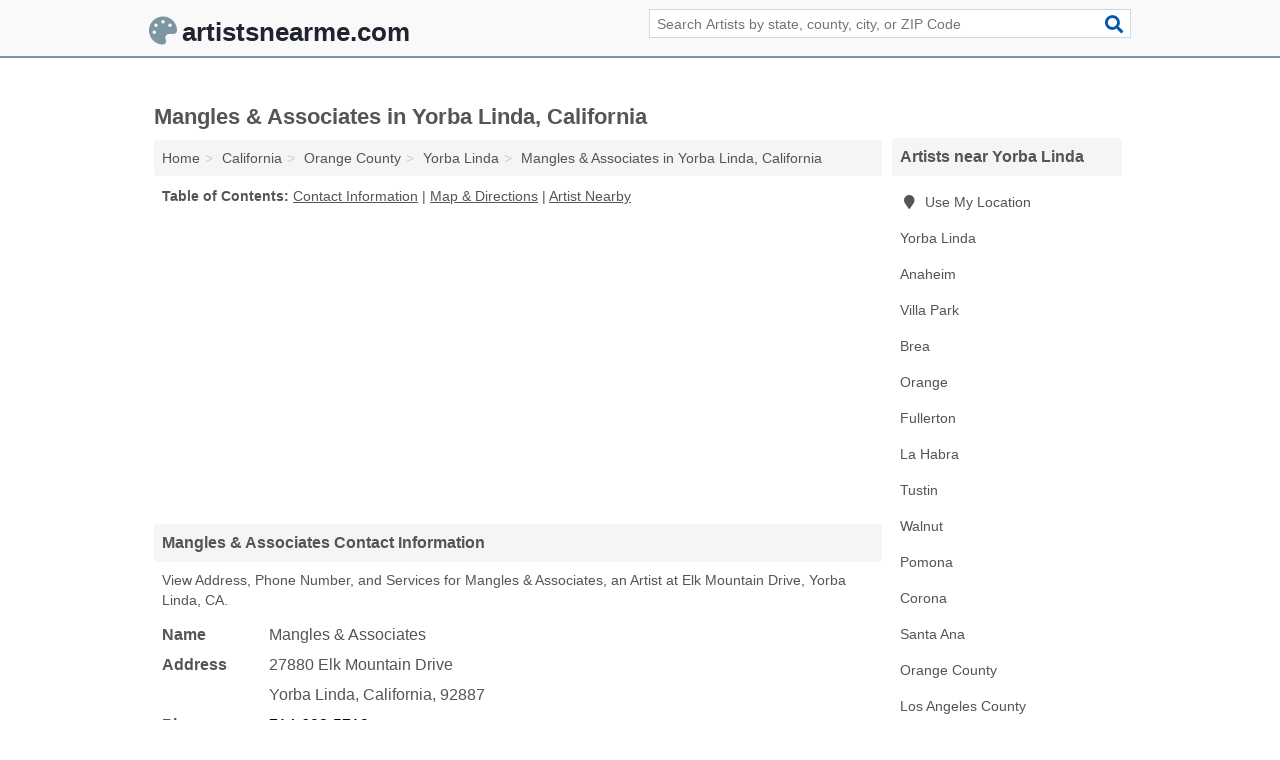

--- FILE ---
content_type: text/html; charset=utf-8
request_url: https://www.artistsnearme.com/mangles-associates-in-yorba-linda-ca-92887-412/
body_size: 4500
content:
<!DOCTYPE html>
<html lang="en">
  <head>
    <meta charset="utf-8">
    <meta http-equiv="Content-Type" content="text/html; charset=UTF-8">
    <meta name="viewport" content="width=device-width, initial-scale=1">
    <title>Mangles & Associates (Artist in Yorba Linda, CA Address, Phone, and Services)</title>
    <link rel="canonical" href="https://www.artistsnearme.com/mangles-associates-in-yorba-linda-ca-92887-412/">
    <meta property="og:type" content="website">
    <meta property="og:title" content="Mangles & Associates (Artist in Yorba Linda, CA Address, Phone, and Services)">
    <meta name="description" content="Looking for Mangles & Associates in Yorba Linda, California? Find Address, Phone Number, and Services for the Yorba Linda, CA Artist.">
    <meta property="og:description" content="Looking for Mangles & Associates in Yorba Linda, California? Find Address, Phone Number, and Services for the Yorba Linda, CA Artist.">
    <meta property="og:url" content="https://www.artistsnearme.com/mangles-associates-in-yorba-linda-ca-92887-412/">
    <link rel="preconnect" href="//pagead2.googlesyndication.com" crossorigin>
    <link rel="preconnect" href="//www.google-analytics.com" crossorigin>
    <link rel="preconnect" href="https://googleads.g.doubleclick.net" crossorigin>
    <meta name="robots" content="index,follow">
    <meta name="msvalidate.01" content="B56B00EF5C90137DC430BCD46060CC08">
    <link rel="stylesheet" href="/template/style.min.css?e8bc6910c97daba4c90af9faa37ceb8cc8d8b117">
<style>.fa-logo:before { content: "\f53f"}</style>
    <script src="/template/ui.min?bc9dd65bfcc597ede4ef52a8d1a4807b08859dcd" defer></script>
    <!-- HTML5 shim and Respond.js for IE8 support of HTML5 elements and media queries -->
    <!--[if lt IE 9]>
      <script src="https://oss.maxcdn.com/html5shiv/3.7.3/html5shiv.min.js"></script>
      <script src="https://oss.maxcdn.com/respond/1.4.2/respond.min.js"></script>
    <![endif]-->
  </head>
  <body data-spy="scroll" data-target="#nav-scrollspy" data-offset="0" style="position:relative;" class="pt-listing">
<nav class="navbar navbar-fixed-top">
  <div class="container columns-2 sections-9">
    <div class="row">
      <div class="n-toggle collapsed weescreen" data-toggle="collapse" data-target="#navbar, #navbar-search" aria-expanded="false" aria-controls="navbar">
        <i class="fa fa-bars fa-2x"></i>
      </div>
            <div class="navbar-logo logo-text">
        <a href="/" title="artistsnearme.com"><i class="fa fa-logo fa-2x"></i><span>artistsnearme.com</span></a>
              <br class="sr-only">
      </div>
      <div class="col-sm-6 collapse n-search" id="navbar-search">
       <form action="/search/" method="get">
        <div class="input-container">
         <input name="q" placeholder="Search Artists by state, county, city, or ZIP Code" type="text">
         <button type="submit" class="fa fa-search"></button>
        </div>
       </form>
      </div>
    </div>
  </div>
  <div class="navbar-menu collapse navbar-collapse" id="navbar">
    <div class="container columns-2 sections-9">
      <div class="row">
             </div>
    </div>
  </div>
</nav>
<div class="container columns columns-2 sections-9">
  <div class="row">
    <div class="col-md-7">
      <h1>Mangles & Associates in Yorba Linda, California</h1>
<ol class="box-breadcrumbs breadcrumb" itemscope itemtype="https://schema.org/BreadcrumbList">
<li><a href="/" title="artistsnearme.com">Home</a></li><li itemprop="itemListElement" itemscope itemtype="https://schema.org/ListItem"><a href="/california/" itemprop="item" title="Artists in California"><span itemprop="name">California</span></a><meta itemprop="position" content="1"/></li><li itemprop="itemListElement" itemscope itemtype="https://schema.org/ListItem"><a href="/orange-county-ca/" itemprop="item" title="Artists in Orange County, CA"><span itemprop="name">Orange County</span></a><meta itemprop="position" content="2"/></li><li itemprop="itemListElement" itemscope itemtype="https://schema.org/ListItem"><a href="/yorba-linda-ca/" itemprop="item" title="Artists in Yorba Linda, CA"><span itemprop="name">Yorba Linda</span></a><meta itemprop="position" content="3"/></li><li itemprop="itemListElement" itemscope itemtype="https://schema.org/ListItem"><a href="/mangles-associates-in-yorba-linda-ca-92887-412/" itemprop="item" title="Mangles & Associates in Yorba Linda, California"><span itemprop="name">Mangles & Associates in Yorba Linda, California</span></a><meta itemprop="position" content="4"/></li>
</ol>              <p class="pad" id="toc">
    <strong class="title nobreaker">
      Table of Contents:
    </strong>
  <a href="#details" class="toc-item">Contact Information</a>
|  <a href="#geography" class="toc-item">Map & Directions</a>
|  <a href="#nearby" class="toc-item">Artist Nearby</a>
  </p>
      <div class="advert advert-display xs s m">
        <ins class="adsbygoogle" data-ad-client="ca-pub-4723837653436501" data-ad-slot="4654369961" data-ad-format="auto" data-full-width-responsive="true"></ins>
      </div>
      <h2 class="h2 list-group-heading">Mangles & Associates Contact Information</h2>
<p class="pad">View Address, Phone Number, and Services for Mangles & Associates, an Artist at Elk Mountain Drive, Yorba Linda, CA.</p>
      <script type="application/ld+json" id="listing">
{
  "@context": "https://schema.org",
  "@type": "LocalBusiness",
  "name": "Mangles & Associates",
  "description": "Mangles & Associates is an Artist at 27880 Elk Mountain Drive in Yorba Linda, California.",
  "image": "https://www.artistsnearme.com/template/i/logo",
  "address": {
    "@type": "PostalAddress",
    "streetAddress": "27880 Elk Mountain Drive",
    "addressLocality": "Yorba Linda",
    "addressRegion": "CA",
    "postalCode": "92887",
    "addressCountry": "US"
  },
  "geo": {
    "@type": "GeoCoordinates",
    "latitude": 33.88697,
    "longitude": -117.77259  },
  "telephone": "+17146925719"
}
</script>

      
<dl class="dl-horizontal LocalBusiness"  data-type="Artist" data-id="5e863a565b47586c3ebdd412" data-lat="33.8869705" data-lng="-117.77259" data-address-place-id="internal" data-geomode="address" id="details">
  <dt>Name</dt>
  <dd class="name">Mangles & Associates</dd>
  <dt>Address</dt>
  <dd class="address">
    <span class="streetAddress">27880 Elk Mountain Drive</span><br>
    <span class="addressLocality">Yorba Linda</span>,
    <span class="addressRegion">California</span>,
    <span class="postalCode">92887</span>
  </dd>
      <dt>Phone</dt>
    <dd class="telephone"><a href="tel:+1-714-692-5719">714-692-5719</a></dd>
              <dt>Services</dt>
<dd>Artist</dd>

    </dl>

<p><a href="#toc">&#8648; Table of Contents</a></p>                  
      <div class="advert advert-display xs s m">
        <ins class="adsbygoogle" data-ad-client="ca-pub-4723837653436501" data-ad-slot="4654369961" data-ad-format="auto" data-full-width-responsive="true"></ins>
      </div>
      
                   <h2 class="h2 list-group-heading" id="geography">Map of Mangles & Associates in Yorba Linda, California</h2>
<p class="pad">
  View map of Mangles & Associates, and  <a class="nlc" href="https://www.google.com/maps/dir/?api=1&destination=27880+Elk+Mountain+Drive%2C+Yorba+Linda%2C+California%2C+92887" rel="noopener" target="_blank">get driving directions from your location</a>
  .</p>
<iframe id="map" class="single" data-src="https://www.google.com/maps/embed/v1/place?key=AIzaSyD-nDulb3AINicXq9Pv_vB936D5cVSfKFk&q=27880+Elk+Mountain+Drive%2C+Yorba+Linda%2C+California%2C+92887&zoom=16" frameborder="0" allowfullscreen></iframe>
<br class="sr-only">
<p><a href="#toc">&#8648; Table of Contents</a></p>            
            
      <div class="listings" id="nearby">
<h2 class="h2 list-group-heading">Artist Nearby</h2>

<p class="condensed-listing">
 <span class="title">
   <a href="/office-solutions-business-products-in-yorba-linda-ca-92887-dcd/" title="Office Solutions Business Products in Yorba Linda, California" class="name">Office Solutions Business Products</a>
  </span>
 <span class="subsidiary">
  <span class="city-state">
   23303 La Palma Avenue  </span>
  <span class="zipcode">
    <span>Yorba Linda</span>, 
    <span>CA</span>
  </span>
 </span>
 <span class="subsidiary servicelist">Lithography, Office Furniture Repair, Printing</span>
</p>

<p class="condensed-listing">
 <span class="title">
   <a href="/the-drawing-board-in-yorba-linda-ca-92887-8b9/" title="The Drawing Board in Yorba Linda, California" class="name">The Drawing Board</a>
  </span>
 <span class="subsidiary">
  <span class="city-state">
   4945 Yorba Ranch Road  </span>
  <span class="zipcode">
    <span>Yorba Linda</span>, 
    <span>CA</span>
  </span>
 </span>
 <span class="subsidiary servicelist">Lithography</span>
</p>

<p class="condensed-listing">
 <span class="title">
   <a href="/a-c-project-in-anaheim-ca-92806-029/" title="A C Project in Anaheim, California" class="name">A C Project</a>
  </span>
 <span class="subsidiary">
  <span class="city-state">
   2950 East Frontera Street  </span>
  <span class="zipcode">
    <span>Anaheim</span>, 
    <span>CA</span>
  </span>
 </span>
 <span class="subsidiary servicelist">Commercial Art</span>
</p>

<p class="condensed-listing">
 <span class="title">
   <a href="/artist-republic-in-anaheim-ca-92802-7eb/" title="Artist Republic in Anaheim, California" class="name">Artist Republic</a>
  </span>
 <span class="subsidiary">
  <span class="city-state">
   321 West Katella Avenue # 137  </span>
  <span class="zipcode">
    <span>Anaheim</span>, 
    <span>CA</span>
  </span>
 </span>
 <span class="subsidiary servicelist">Commercial Art</span>
</p>

<p class="condensed-listing">
 <span class="title">
   <a href="/i-n-k-in-anaheim-ca-92805-374/" title="I N K in Anaheim, California" class="name">I N K</a>
  </span>
 <span class="subsidiary">
  <span class="city-state">
   1106 North Rosemont Street  </span>
  <span class="zipcode">
    <span>Anaheim</span>, 
    <span>CA</span>
  </span>
 </span>
 <span class="subsidiary servicelist">Calligraphy</span>
</p>

<p class="condensed-listing">
 <span class="title">
   <a href="/n-n-x-studio-in-anaheim-ca-92804-036/" title="N N X-Studio in Anaheim, California" class="name">N N X-Studio</a>
  </span>
 <span class="subsidiary">
  <span class="city-state">
   11651 Nearing Drive  </span>
  <span class="zipcode">
    <span>Anaheim</span>, 
    <span>CA</span>
  </span>
 </span>
 <span class="subsidiary servicelist">Artist Representation</span>
</p>

<p class="condensed-listing">
 <span class="title">
   <a href="/print-media-communications-in-anaheim-ca-92806-cbc/" title="Print Media Communications in Anaheim, California" class="name">Print Media Communications</a>
  </span>
 <span class="subsidiary">
  <span class="city-state">
   1177 North Red Gum Street  </span>
  <span class="zipcode">
    <span>Anaheim</span>, 
    <span>CA</span>
  </span>
 </span>
 <span class="subsidiary servicelist">Commercial Art</span>
</p>

<p class="condensed-listing">
 <span class="title">
   <a href="/rinker-association-in-anaheim-ca-92806-912/" title="Rinker & Association in Anaheim, California" class="name">Rinker & Association</a>
  </span>
 <span class="subsidiary">
  <span class="city-state">
   1729 South Douglass Road # A  </span>
  <span class="zipcode">
    <span>Anaheim</span>, 
    <span>CA</span>
  </span>
 </span>
 <span class="subsidiary servicelist">Commercial Art</span>
</p>

<p class="condensed-listing">
 <span class="title">
   <a href="/suite-graphics-in-anaheim-ca-92801-df3/" title="Suite Graphics in Anaheim, California" class="name">Suite Graphics</a>
  </span>
 <span class="subsidiary">
  <span class="city-state">
   960 East Orangethorpe Avenue Suite East  </span>
  <span class="zipcode">
    <span>Anaheim</span>, 
    <span>CA</span>
  </span>
 </span>
 <span class="subsidiary servicelist">Commercial Art</span>
</p>

<p class="condensed-listing">
 <span class="title">
   <a href="/time-warner-cable-in-anaheim-ca-92801-3bb/" title="Time Warner Cable in Anaheim, California" class="name">Time Warner Cable</a>
  </span>
 <span class="subsidiary">
  <span class="city-state">
   1142 North Brookhurst Street  </span>
  <span class="zipcode">
    <span>Anaheim</span>, 
    <span>CA</span>
  </span>
 </span>
 <span class="subsidiary servicelist">Communications Services, Visual Artist</span>
</p>

<p class="condensed-listing">
 <span class="title">
   <a href="/wildlife-in-wood-in-anaheim-ca-92801-6de/" title="Wildlife In Wood in Anaheim, California" class="name">Wildlife In Wood</a>
  </span>
 <span class="subsidiary">
  <span class="city-state">
   165 East Liberty Avenue  </span>
  <span class="zipcode">
    <span>Anaheim</span>, 
    <span>CA</span>
  </span>
 </span>
 <span class="subsidiary servicelist">Wood Carving, Wood Turning</span>
</p>

<p class="condensed-listing">
 <span class="title">
   <a href="/anishi-thanki-fine-art-in-villa-park-ca-92867-f3e/" title="Anishi Thanki Fine Art in Villa Park, California" class="name">Anishi Thanki Fine Art</a>
  </span>
 <span class="subsidiary">
  <span class="city-state">
   5131 East Henley Place # C  </span>
  <span class="zipcode">
    <span>Villa Park</span>, 
    <span>CA</span>
  </span>
 </span>
 <span class="subsidiary servicelist">Artist</span>
</p>

</div>
      
            
            
            <div class="advert advert-display s m">
        <ins class="adsbygoogle" data-ad-client="ca-pub-4723837653436501" data-ad-slot="4654369961" data-ad-format="auto" data-full-width-responsive="true"></ins>
      </div>
            
            
            
    </div>
    <div class="col-md-2">
            <div class="list-group geo-major temp-geo-condensed">
  <h2 class="h3 list-group-heading">
  Artists near Yorba Linda  </h2>
  <ul class="list-group-items">
  
      <li><a href="#" title="Artists Near Me" class="list-group-item geo-local">
    <span class="fa fa-visible fa-map-marker"></span>
    Use My Location
    </a></li>
    
    <li><a href="/yorba-linda-ca/" title="Artists in Yorba Linda, CA" class="list-group-item ">
     Yorba Linda    </a></li>
    <li><a href="/anaheim-ca/" title="Artists in Anaheim, CA" class="list-group-item ">
     Anaheim    </a></li>
    <li><a href="/anishi-thanki-fine-art-in-villa-park-ca-92867-f3e/" title="Anishi Thanki Fine Art in Villa Park, California" class="list-group-item ">
     Villa Park    </a></li>
    <li><a href="/brea-ca/" title="Artists in Brea, CA" class="list-group-item ">
     Brea    </a></li>
    <li><a href="/orange-ca/" title="Artists in Orange, CA" class="list-group-item ">
     Orange    </a></li>
    <li><a href="/fullerton-ca/" title="Artists in Fullerton, CA" class="list-group-item ">
     Fullerton    </a></li>
    <li><a href="/76-design-in-la-habra-ca-90631-bf5/" title="76 Design in La Habra, California" class="list-group-item ">
     La Habra    </a></li>
    <li><a href="/tustin-ca/" title="Artists in Tustin, CA" class="list-group-item ">
     Tustin    </a></li>
    <li><a href="/baby-picasso-in-walnut-ca-91789-ab8/" title="Baby Picasso in Walnut, California" class="list-group-item ">
     Walnut    </a></li>
    <li><a href="/pomona-ca/" title="Artists in Pomona, CA" class="list-group-item ">
     Pomona    </a></li>
    <li><a href="/corona-ca/" title="Artists in Corona, CA" class="list-group-item ">
     Corona    </a></li>
    <li><a href="/santa-ana-ca/" title="Artists in Santa Ana, CA" class="list-group-item ">
     Santa Ana    </a></li>
   <li><a href="/orange-county-ca/" title="Artists in Orange County, CA" class="list-group-item ">
    Orange County   </a></li>
   <li><a href="/los-angeles-county-ca/" title="Artists in Los Angeles County, CA" class="list-group-item ">
    Los Angeles County   </a></li>
   <li><a href="/san-diego-county-ca/" title="Artists in San Diego County, CA" class="list-group-item ">
    San Diego County   </a></li>
   <li><a href="/ventura-county-ca/" title="Artists in Ventura County, CA" class="list-group-item ">
    Ventura County   </a></li>
   <li><a href="/riverside-county-ca/" title="Artists in Riverside County, CA" class="list-group-item ">
    Riverside County   </a></li>
  
  </ul>
</div>
            <div class="advert advert-display xs s">
        <ins class="adsbygoogle" data-ad-client="ca-pub-4723837653436501" data-ad-slot="4654369961" data-ad-format="auto" data-full-width-responsive="true"></ins>
      </div>
      
    </div>
  </div>
</div>
<footer class="footer">
 <div class="container columns-2 sections-9">
  <div class="row">
   <div class="col-sm-8 copyright">
    <p>
          <a href="/about-us/">About Us</a><br class="sr-only">     <a href="/contact-us/">Contact Us</a><br class="sr-only">
          <a href="/privacy-policy/">Privacy Policy</a><br class="sr-only">
     <a href="/terms-and-conditions/">Terms and Conditions</a><br class="sr-only">
    </p>
    <p>
     Third party advertisements support hosting, listing verification, updates, and site maintenance. Information found on artistsnearme.com is strictly for informational purposes and does not construe advice or recommendation.     <br>&copy;&nbsp;2025 artistsnearme.com. All Rights Reserved.
    </p>
   </div>
   <div class="col-sm-4 logo">
          <a href="/" title="artistsnearme.com"><i class="fa fa-logo fa-2x"></i><span>artistsnearme.com</span></a>
       </div>
  </div>
 </div>
</footer>

<script>
if(ads = document.getElementsByClassName('adsbygoogle').length) {
  adsbygoogle = window.adsbygoogle || [];
  for(var i=0; i<ads; i++) adsbygoogle.push({});
}
</script>
<script data-ad-client="ca-pub-4723837653436501" async src="https://pagead2.googlesyndication.com/pagead/js/adsbygoogle.js"></script>
<script async src="https://www.googletagmanager.com/gtag/js?id=G-163P623SSB"></script>
<script>
  window.dataLayer = window.dataLayer || [];
  function gtag(){dataLayer.push(arguments);}
  gtag('js', new Date());
  gtag('config', 'UA-180329679-65', {"dimension1":"listing","dimension2":"Listings"});
  gtag('config', 'G-163P623SSB', {"dimension1":"listing","dimension2":"Listings"});
</script>

</body>
</html>

--- FILE ---
content_type: text/html; charset=utf-8
request_url: https://www.google.com/recaptcha/api2/aframe
body_size: 265
content:
<!DOCTYPE HTML><html><head><meta http-equiv="content-type" content="text/html; charset=UTF-8"></head><body><script nonce="1Y9AnF4pgdQi9C0uiNyYIA">/** Anti-fraud and anti-abuse applications only. See google.com/recaptcha */ try{var clients={'sodar':'https://pagead2.googlesyndication.com/pagead/sodar?'};window.addEventListener("message",function(a){try{if(a.source===window.parent){var b=JSON.parse(a.data);var c=clients[b['id']];if(c){var d=document.createElement('img');d.src=c+b['params']+'&rc='+(localStorage.getItem("rc::a")?sessionStorage.getItem("rc::b"):"");window.document.body.appendChild(d);sessionStorage.setItem("rc::e",parseInt(sessionStorage.getItem("rc::e")||0)+1);localStorage.setItem("rc::h",'1765325203729');}}}catch(b){}});window.parent.postMessage("_grecaptcha_ready", "*");}catch(b){}</script></body></html>